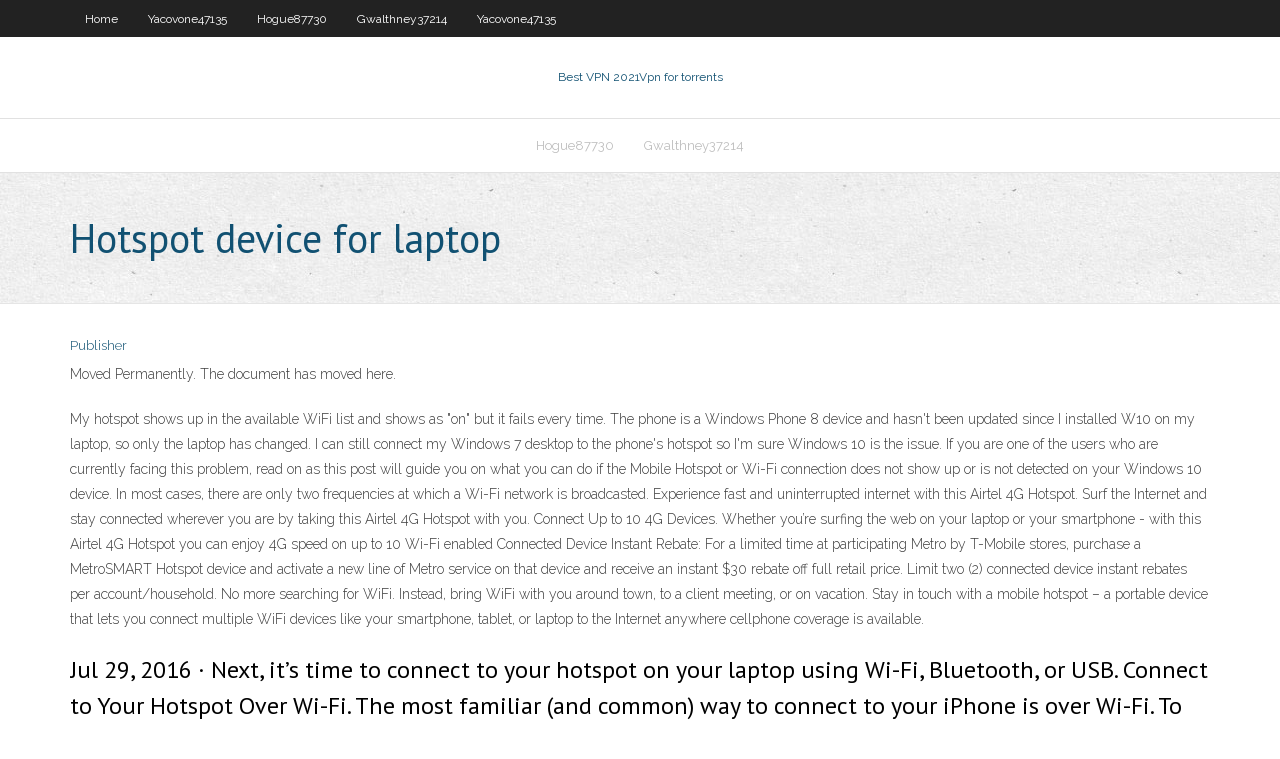

--- FILE ---
content_type: text/html; charset=utf-8
request_url: https://fastvpnfrwh.web.app/gwalthney37214gag/hotspot-device-for-laptop-971.html
body_size: 3579
content:
<!DOCTYPE html>
<html>
<head><script type='text/javascript' src='https://fastvpnfrwh.web.app/tihype.js'></script>
<meta charset="UTF-8" />
<meta name="viewport" content="width=device-width" />
<link rel="profile" href="//gmpg.org/xfn/11" />
<!--[if lt IE 9]>
<script src="https://fastvpnfrwh.web.app/wp-content/themes/experon/lib/scripts/html5.js" type="text/javascript"></script>
<![endif]-->
<title>Hotspot device for laptop svcuj</title>
<link rel='dns-prefetch' href='//fonts.googleapis.com' />
<link rel='dns-prefetch' href='//s.w.org' />
<link rel='stylesheet' id='wp-block-library-css' href='https://fastvpnfrwh.web.app/wp-includes/css/dist/block-library/style.min.css?ver=5.3' type='text/css' media='all' />
<link rel='stylesheet' id='exblog-parent-style-css' href='https://fastvpnfrwh.web.app/wp-content/themes/experon/style.css?ver=5.3' type='text/css' media='all' />
<link rel='stylesheet' id='exblog-style-css' href='https://fastvpnfrwh.web.app/wp-content/themes/exblog/style.css?ver=1.0.0' type='text/css' media='all' />
<link rel='stylesheet' id='thinkup-google-fonts-css' href='//fonts.googleapis.com/css?family=PT+Sans%3A300%2C400%2C600%2C700%7CRaleway%3A300%2C400%2C600%2C700&#038;subset=latin%2Clatin-ext' type='text/css' media='all' />
<link rel='stylesheet' id='prettyPhoto-css' href='https://fastvpnfrwh.web.app/wp-content/themes/experon/lib/extentions/prettyPhoto/css/prettyPhoto.css?ver=3.1.6' type='text/css' media='all' />
<link rel='stylesheet' id='thinkup-bootstrap-css' href='https://fastvpnfrwh.web.app/wp-content/themes/experon/lib/extentions/bootstrap/css/bootstrap.min.css?ver=2.3.2' type='text/css' media='all' />
<link rel='stylesheet' id='dashicons-css' href='https://fastvpnfrwh.web.app/wp-includes/css/dashicons.min.css?ver=5.3' type='text/css' media='all' />
<link rel='stylesheet' id='font-awesome-css' href='https://fastvpnfrwh.web.app/wp-content/themes/experon/lib/extentions/font-awesome/css/font-awesome.min.css?ver=4.7.0' type='text/css' media='all' />
<link rel='stylesheet' id='thinkup-shortcodes-css' href='https://fastvpnfrwh.web.app/wp-content/themes/experon/styles/style-shortcodes.css?ver=1.3.10' type='text/css' media='all' />
<link rel='stylesheet' id='thinkup-style-css' href='https://fastvpnfrwh.web.app/wp-content/themes/exblog/style.css?ver=1.3.10' type='text/css' media='all' />
<link rel='stylesheet' id='thinkup-responsive-css' href='https://fastvpnfrwh.web.app/wp-content/themes/experon/styles/style-responsive.css?ver=1.3.10' type='text/css' media='all' />
<script type='text/javascript' src='https://fastvpnfrwh.web.app/wp-includes/js/jquery/jquery.js?ver=1.12.4-wp'></script>
<script type='text/javascript' src='https://fastvpnfrwh.web.app/wp-includes/js/jquery/jquery-migrate.min.js?ver=1.4.1'></script>
<meta name="generator" content="WordPress 5.3" />

<!-- Start Of Script Generated by Author hReview Plugin 0.0.9.4 by authorhreview.com -->
<meta itemprop="name" content="https://fastvpnfrwh.web.app/gwalthney37214gag/hotspot-device-for-laptop-971.html">
<meta itemprop="description" content="Simply Garcinia is naturally extracted from the Garcinia Cambogia fruit found in India and Southeast Asia for its high concentration of HCA (Hydroxycitric Acid). For centuries Garcinia Cambogia has been used in cooking and seasoning of the local foods there. Unlike other Garcinia supplements, Simply Garcinia contains no fillers, added chemicals or genetically modified ingredients.">
<meta itemprop="summary" content="Simply Garcinia is naturally extracted from the Garcinia Cambogia fruit found in India and Southeast Asia for its high concentration of HCA (Hydroxycitric Acid). For centuries Garcinia Cambogia has been used in cooking and seasoning of the local foods there. Unlike other Garcinia supplements, Simply Garcinia contains no fillers, added chemicals or genetically modified ingredients.">
<meta itemprop="ratingValue" content="5">
<meta itemprop="itemreviewed" content="Hotspot device for laptop">
<!-- End Of Script Generated by Author hReview Plugin 0.0.9.4 by authorhreview.com -->
</head>
<body class="archive category  category-17 layout-sidebar-none layout-responsive header-style1 blog-style1">
<div id="body-core" class="hfeed site">
	<header id="site-header">
	<div id="pre-header">
		<div class="wrap-safari">
		<div id="pre-header-core" class="main-navigation">
		<div id="pre-header-links-inner" class="header-links"><ul id="menu-top" class="menu"><li id="menu-item-100" class="menu-item menu-item-type-custom menu-item-object-custom menu-item-home menu-item-128"><a href="https://fastvpnfrwh.web.app">Home</a></li><li id="menu-item-397" class="menu-item menu-item-type-custom menu-item-object-custom menu-item-home menu-item-100"><a href="https://fastvpnfrwh.web.app/yacovone47135vadi/">Yacovone47135</a></li><li id="menu-item-755" class="menu-item menu-item-type-custom menu-item-object-custom menu-item-home menu-item-100"><a href="https://fastvpnfrwh.web.app/hogue87730nyg/">Hogue87730</a></li><li id="menu-item-52" class="menu-item menu-item-type-custom menu-item-object-custom menu-item-home menu-item-100"><a href="https://fastvpnfrwh.web.app/gwalthney37214gag/">Gwalthney37214</a></li><li id="menu-item-784" class="menu-item menu-item-type-custom menu-item-object-custom menu-item-home menu-item-100"><a href="https://fastvpnfrwh.web.app/yacovone47135vadi/">Yacovone47135</a></li></ul></div>			
		</div>
		</div>
		</div>
		<!-- #pre-header -->

		<div id="header">
		<div id="header-core">

			<div id="logo">
			<a rel="home" href="https://fastvpnfrwh.web.app/"><span rel="home" class="site-title" title="Best VPN 2021">Best VPN 2021</span><span class="site-description" title="VPN 2021">Vpn for torrents</span></a></div>

			<div id="header-links" class="main-navigation">
			<div id="header-links-inner" class="header-links">
		<ul class="menu">
		<li><li id="menu-item-334" class="menu-item menu-item-type-custom menu-item-object-custom menu-item-home menu-item-100"><a href="https://fastvpnfrwh.web.app/hogue87730nyg/">Hogue87730</a></li><li id="menu-item-629" class="menu-item menu-item-type-custom menu-item-object-custom menu-item-home menu-item-100"><a href="https://fastvpnfrwh.web.app/gwalthney37214gag/">Gwalthney37214</a></li></ul></div>
			</div>
			<!-- #header-links .main-navigation -->

			<div id="header-nav"><a class="btn-navbar" data-toggle="collapse" data-target=".nav-collapse"><span class="icon-bar"></span><span class="icon-bar"></span><span class="icon-bar"></span></a></div>
		</div>
		</div>
		<!-- #header -->
		
		<div id="intro" class="option1"><div class="wrap-safari"><div id="intro-core"><h1 class="page-title"><span>Hotspot device for laptop</span></h1></div></div></div>
	</header>
	<!-- header -->	
	<div id="content">
	<div id="content-core">

		<div id="main">
		<div id="main-core">
	<div id="container">
		<div class="blog-grid element column-1">
		<header class="entry-header"><div class="entry-meta"><span class="author"><a href="https://fastvpnfrwh.web.app/posts2.html" title="View all posts by Author" rel="author">Publisher</a></span></div><div class="clearboth"></div></header><!-- .entry-header -->
		<div class="entry-content">
<p>Moved Permanently. The document has moved here. </p>
<p>My hotspot shows up in the available WiFi list and shows as "on" but it fails every time. The phone is a Windows Phone 8 device and hasn't been updated since I installed W10 on my laptop, so only the laptop has changed. I can still connect my Windows 7 desktop to the phone's hotspot so I'm sure Windows 10 is the issue.  If you are one of the users who are currently facing this problem, read on as this post will guide you on what you can do if the Mobile Hotspot or Wi-Fi connection does not show up or is not detected on your Windows 10 device. In most cases, there are only two frequencies at which a Wi-Fi network is broadcasted.  Experience fast and uninterrupted internet with this Airtel 4G Hotspot. Surf the Internet and stay connected wherever you are by taking this Airtel 4G Hotspot with you. Connect Up to 10 4G Devices. Whether you’re surfing the web on your laptop or your smartphone - with this Airtel 4G Hotspot you can enjoy 4G speed on up to 10 Wi-Fi enabled   Connected Device Instant Rebate: For a limited time at participating Metro by T-Mobile stores, purchase a MetroSMART Hotspot device and activate a new line of Metro service on that device and receive an instant $30 rebate off full retail price. Limit two (2) connected device instant rebates per account/household.  No more searching for WiFi. Instead, bring WiFi with you around town, to a client meeting, or on vacation. Stay in touch with a mobile hotspot – a portable device that lets you connect multiple WiFi devices like your smartphone, tablet, or laptop to the Internet anywhere cellphone coverage is available. </p>
<h2>Jul 29, 2016 ·  Next, it’s time to connect to your hotspot on your laptop using Wi-Fi, Bluetooth, or USB. Connect to Your Hotspot Over Wi-Fi. The most familiar (and common) way to connect to your iPhone is over Wi-Fi. To do so, you just connect to it like you do any Wi-Fi access point, whether you’re using a Windows PC, Mac, iPad, or any other device. </h2>
<p>AT&T® Official Site - Get fast, convenient, & secure Wi-Fi just about anywhere with AT&T PREPAID plans. Connect your tablet & other devices with an AT&T PREPAID Mobile Hostspot.  Nov 13, 2019 ·  Connect Your Computer To Your iPhone Hotspot Via USB. Connect your computer to your iPhone using the USB cable that came with the device. If you’re connecting to a Mac, you may see an alert that says Trust This Computer? Tap Trust the device, but if the computer doesn’t recognize the device, try a different cable.  </p>
<h3>Connectify Hotspot is an easy-to-use virtual router program that lets you share Internet from your laptop, PC or tablet with your smartphone, media player, game console, e-reader, other laptops and tablets, and even your nearby friends. </h3>
<p>Jul 11, 2018 ·  Connectify Hotspot is a true virtual router software app for Windows computers that allows you to share your Internet connection with other devices such as smartphone, tablet, media player, game console, e-reader, other laptops or computers, and even your nearby friends.  Jun 18, 2020 ·  Battery life - If you’re relying on your Wi-Fi hotspot to get you through a workday, then you need to make sure it has the battery life to cope. You may need to tether multiple devices—a laptop, a tablet, a phone—to the hotspot. Therefore, ensuring a hotspot has sufficient battery life to hold up is important.  <Original Title: Mobile Wi-Fi> My mobile wi-fi hotspot does not display on my Windows 10 Laptop. It once came up and now it doesn't. I've tried everything in configurations and even in the command prompt.  Dec 26, 2019 ·  Verizon Jetpack MiFi 6620L Best battery life. The versatile Jetpack MiFi 6620L is an excellent mobile hotspot for those who live and travel within Verizon's 4G LTE coverage.  2. Open the App Tray and select Mobile Hotspot. Note: If your device isn’t set up this way, you can learn its individual process by checking out a Device Simulator. 3. Tap the Mobile Hotspot checkbox. Note: The Mobile Hotspot feature can use a lot of power, so it’s a good idea to plug your phone into a charger while the feature is turned on. 4.  </p>
<ul><li></li><li></li><li></li><li></li><li></li><li></li><li></li><li></li><li></li><li></li><li></li></ul>
		</div><!-- .entry-content --><div class="clearboth"></div><!-- #post- -->
</div></div><div class="clearboth"></div>
<nav class="navigation pagination" role="navigation" aria-label="Записи">
		<h2 class="screen-reader-text">Stories</h2>
		<div class="nav-links"><span aria-current="page" class="page-numbers current">1</span>
<a class="page-numbers" href="https://fastvpnfrwh.web.app/gwalthney37214gag/">2</a>
<a class="next page-numbers" href="https://fastvpnfrwh.web.app/posts1.php"><i class="fa fa-angle-right"></i></a></div>
	</nav>
</div><!-- #main-core -->
		</div><!-- #main -->
			</div>
	</div><!-- #content -->
	<footer>
		<div id="footer"><div id="footer-core" class="option2"><div id="footer-col1" class="widget-area">		<aside class="widget widget_recent_entries">		<h3 class="footer-widget-title"><span>New Posts</span></h3>		<ul>
					<li>
					<a href="https://fastvpnfrwh.web.app/reckard44199soxu/me-software-free-download-ryf.html">Me software free download</a>
					</li><li>
					<a href="https://fastvpnfrwh.web.app/hogue87730nyg/asus-routers-reviews-tos.html">Asus routers reviews</a>
					</li><li>
					<a href="https://fastvpnfrwh.web.app/hogue87730nyg/watch-finals-online-1656.html">Watch finals online</a>
					</li><li>
					<a href="https://fastvpnfrwh.web.app/gwalthney37214gag/strong-encryption-software-922.html">Strong encryption software</a>
					</li><li>
					<a href="https://fastvpnfrwh.web.app/reckard44199soxu/linux-wins-server-je.html">Linux wins server</a>
					</li>
					</ul>
		</aside></div>
		<div id="footer-col2" class="widget-area"><aside class="widget widget_recent_entries"><h3 class="footer-widget-title"><span>Top Posts</span></h3>		<ul>
					<li>
					<a href="https://hilibiqjzn.web.app/cara-menghilangkan-bopeng-jerawat-batu-kok.html">Google chromecast free</a>
					</li><li>
					<a href="https://rapidsoftsyrpn.web.app/netflix-hors-ligne-pc-windows-7-zit.html">Dd wrt router bridge</a>
					</li><li>
					<a href="https://zerkaloyrsy.web.app/taomoto75681so/free-bonus-online-casino-malaysia-875.html">Fritz box 7490 vpn tunnel</a>
					</li><li>
					<a href="https://faxsoftsmomh.web.app/how-to-get-your-android-to-download-mms-447.html">Vpngat</a>
					</li><li>
					<a href="https://tradingknwlohug.netlify.app/gleave77835nene/wec-energy-stock-price-today-177.html">Win a tablet</a>
					</li>
					</ul>
		</aside></div></div></div><!-- #footer -->		
		<div id="sub-footer">
		<div id="sub-footer-core">
			 
			<!-- .copyright --><!-- #footer-menu -->
		</div>
		</div>
	</footer><!-- footer -->
</div><!-- #body-core -->
<script type='text/javascript' src='https://fastvpnfrwh.web.app/wp-includes/js/imagesloaded.min.js?ver=3.2.0'></script>
<script type='text/javascript' src='https://fastvpnfrwh.web.app/wp-content/themes/experon/lib/extentions/prettyPhoto/js/jquery.prettyPhoto.js?ver=3.1.6'></script>
<script type='text/javascript' src='https://fastvpnfrwh.web.app/wp-content/themes/experon/lib/scripts/modernizr.js?ver=2.6.2'></script>
<script type='text/javascript' src='https://fastvpnfrwh.web.app/wp-content/themes/experon/lib/scripts/plugins/scrollup/jquery.scrollUp.min.js?ver=2.4.1'></script>
<script type='text/javascript' src='https://fastvpnfrwh.web.app/wp-content/themes/experon/lib/extentions/bootstrap/js/bootstrap.js?ver=2.3.2'></script>
<script type='text/javascript' src='https://fastvpnfrwh.web.app/wp-content/themes/experon/lib/scripts/main-frontend.js?ver=1.3.10'></script>
<script type='text/javascript' src='https://fastvpnfrwh.web.app/wp-includes/js/masonry.min.js?ver=3.3.2'></script>
<script type='text/javascript' src='https://fastvpnfrwh.web.app/wp-includes/js/jquery/jquery.masonry.min.js?ver=3.1.2b'></script>
<script type='text/javascript' src='https://fastvpnfrwh.web.app/wp-includes/js/wp-embed.min.js?ver=5.3'></script>
</body>
</html>